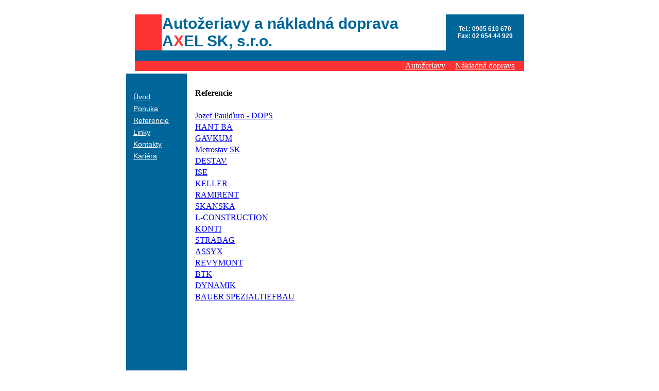

--- FILE ---
content_type: text/html; charset=UTF-8
request_url: http://autozeriavy.com/referencie.php
body_size: 3066
content:
<!DOCTYPE HTML PUBLIC "-//W3C//DTD HTML 4.01 Transitional//EN">
<HTML>
<HEAD>
<META HTTP-EQUIV="Content-Type" content="text/html; charset=UTF-8">
<META NAME="KEYWORDS" CONTENT="AXEL SK, autožeriavy, autozeriavy, autožeriav, autozeriav, nákladná doprava, nakladna doprava, nákladné automobily, nakladne automobily, referencie">
<META NAME="description" CONTENT="AXEL SK, s.r.o., autožeriavy, nákladná doprava, referencie">
<META NAME="robots" content="ALL,FOLLOW">
<META NAME="copyright" content="AXEL SK, s.r.o.">
<META NAME="author" content="AXEL SK, s.r.o.">
<LINK rel="stylesheet" href="css/styles.css" type="text/css">
<TITLE>Autožeriavy a nákladná doprava, AXEL SK, s.r.o.</TITLE>
</HEAD>
<BODY>
<CENTER>
<TABLE CELLSPACING=0>
<TR><TD>&nbsp;
<TR>
<TD CLASS=redbg WIDTH=50px>&nbsp;
<TD WIDTH=550px CLASS=nadpis>Autožeriavy a nákladná doprava<BR> A<FONT COLOR="#ff3333">X</FONT>EL SK, s.r.o.
<TD CLASS=kontakt WIDTH=150px ALIGN=center>Tel.: 0905 610 670<BR>Fax: 02 654 44 929
<TR><TD CLASS=bluebg>&nbsp;<TD CLASS=bluebg>&nbsp;<TD CLASS=bluebg>&nbsp;
<TR><TD CLASS=redbg>&nbsp;<TD CLASS=redbg ALIGN=right><A HREF="ponuka_az.php">Autožeriavy</A><TD CLASS=redbg ALIGN=center><A HREF="ponuka_nd.html">Nákladná doprava</A>
</TABLE>
<TABLE CLASS=maintab CELLPADDING=8 CELLSPACING=5>
<TR VALIGN=top>
<TD CLASS=menuCell>
<TABLE CLASS=menu WIDTH=50px CELLSPACING=5>
<TR><TD>&nbsp;
<TR><TD><A HREF="index.php">Úvod</A>
<TR><TD><A HREF="ponuka.php">Ponuka</A>
<!--<TR><TD><A HREF="cennik_eu.html">Cenník</A>-->
<TR><TD><A HREF="referencie.php">Referencie</A>
<TR><TD><A HREF="linky.php">Linky</A>
<TR><TD><A HREF="kontakty.php">Kontakty</A>
<TR><TD><A HREF="kariera.php">Kariéra</A>
<TR><TD>&nbsp;
<TR><TD>&nbsp;
<TR><TD>
</TABLE><TD ALIGN=left>
<BR>
<TABLE width=100%>
<THEAD>
<TR><TH ALIGN=left>Referencie
<TBODY>
<TR><TD>&nbsp;
<TR><TD><A HREF="http://www.dops.sk" TARGET=0>Jozef Paulďuro - DOPS</A>
<TR><TD><A HREF="http://www.hant-ba.sk" TARGET=0>HANT BA</A>
<TR><TD><A HREF="http://www.gavkum.sk" TARGET=0>GAVKUM</A>
<TR><TD><A HREF="http://www.metrostav.sk" TARGET=0>Metrostav SK</A>
<TR><TD><A HREF="http://www.destav.sk" TARGET=0>DESTAV</A>
<TR><TD><A HREF="http://www.ise.sk" TARGET=0>ISE</A>
<TR><TD><A HREF="http://www.keller-slovakia.sk" TARGET=0>KELLER</A>
<TR><TD><A HREF="https://www.ramirent.sk/?lang=SK" TARGET=0>RAMIRENT</A>
<TR><TD><A HREF="http://www.skanska.sk" TARGET=0>SKANSKA</A>
<TR><TD><A HREF="https://lconstruction.sk/" TARGET=0>L-CONSTRUCTION</A>
<TR><TD><A HREF="https://konti.sk/" TARGET=0>KONTI</A>
<TR><TD><A HREF="https://strabag.sk/" TARGET=0>STRABAG</A>
<TR><TD><A HREF="https://www.assyx.sk/" TARGET=0>ASSYX</A>
<TR><TD><A HREF="https://revymont.sk/" TARGET=0>REVYMONT</A>
<TR><TD><A HREF="https://btk.sk/" TARGET=0>BTK</A>
<TR><TD><A HREF="https://www.dynamik.sk/uvodna-stranka/" TARGET=0>DYNAMIK</A>
<TR><TD><A HREF="https://www.bauer-spezialtiefbau.at/de/" TARGET=0>BAUER SPEZIALTIEFBAU</A>
</TABLE>
</TABLE>
</CENTER>
<BR>
<P ALIGN=center CLASS=cr>&copy; 2023 AXEL SK, s.r.o.</P>
</BODY>
</HTML>

--- FILE ---
content_type: text/css
request_url: http://autozeriavy.com/css/styles.css
body_size: 1014
content:
.nadpis, .nadpisX{
	font:30px Verdana,Arial,Helvetica,sans-serif;
	font-weight:bolder;
	color: #006699;
	display:block;
}
.nadpisX{
	color: #ff3333;
}
.menu{
	font:14px Verdana,Arial,Helvetica,sans-serif;
	text-decoration: none;
	color: #033E6A;
}
.menu A:link{
	color: #ffffff;
}
.menu A:visited{
	color: #add8e6;
}
.menu A:hover{
	color: #d3d3d3;
}
.kontakt{
	font:12px Verdana,Arial,Helvetica,sans-serif;
	font-weight:bolder;
	color: #FFFFFF;
	background: #006699;
}
.tucne{
	font-weight:bolder;
}
.uvod_text{
	font-size: 18px;
}
.kontakt_text{
	#color: #483d8b;
	color: #2960BD;
}
.cennik{
	font:18px Verdana,Arial,Helvetica,sans-serif;
}
.maintab{
	border: 0px solid #033E6A;
	width:800px;
	height:780px
}
.redbg{
	background: #ff3333;
	color: #ffffff;
}
.redbg A:link, .redbg A:visited{	
	color: #ffffff;
}
.redbg A:hover{
	color: #006699;
}

.menuCell, .bluebg{
	background: #006699;
}
.menuCell{
	width: 102px;
}
.cr{
	font:8px Verdana,Arial,Helvetica,sans-serif;
	text-decoration: none;
	color: #000000;
}